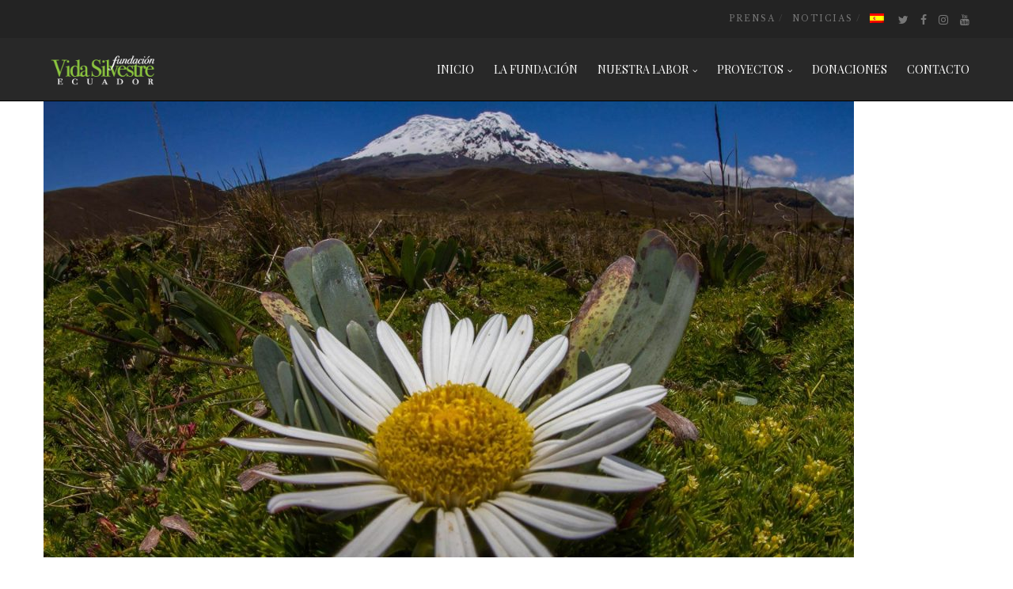

--- FILE ---
content_type: text/css
request_url: http://vidasilvestre.org/wp-content/cache/wpfc-minified/kztq41ru/e4pi.css
body_size: 1541
content:
blockquote p{font-size:16px !important;line-height:24px !important}hr{margin-top:30px;width:100px;height:2px;background-color:#8cc63f}input[type=button]{background-color:#8cc63f !important;color:#fff}input[type=button]:hover{background-color:#000 !important;color:#fff}a.button-payments{display:inline-block;text-transform:uppercase;font-size:18px !important;font-weight:400;text-align:center;min-width:80px;padding:8px 10px;border:1px solid #8cc63f;margin-right:10px;margin-top:5px;transition:all .35s ease-out;-moz-transition:all .35s ease-out;-webkit-transition:all .35s ease-out;-webkit-border-radius:5px;-moz-border-radius:5px;border-radius:5px}a.button-payments:link,a.button-payments:visited{background:#8cc63f;color:#fff}a.button-payments:hover{background:#fff;color:#8cc63f}a.my-button{display:inline-block;text-transform:uppercase;padding:10px 25px;transition:all .35s ease-out;-moz-transition:all .35s ease-out;-webkit-transition:all .35s ease-out}a.my-button:link,a.my-button:visited{background-color:#fff;color:#000}a.my-button:hover{background-color:#000;color:#fff}a.my-button2{display:inline-block;text-transform:uppercase;padding:10px 25px;transition:all .35s ease-out;-moz-transition:all .35s ease-out;-webkit-transition:all .35s ease-out}a.my-button2:link,a.my-button2:visited{background-color:#8cc63f;color:#fff}a.my-button2:hover{background-color:#000;color:#fff}a.my-button-donate{font-weight:400;display:inline-block;text-transform:uppercase;padding:10px 25px;transition:all .35s ease-out;-moz-transition:all .35s ease-out;-webkit-transition:all .35s ease-out}a.my-button-donate:link,a.my-button-donate:visited{background-color:#f7c644;color:#000}a.my-button-donate:hover{background-color:#fff;color:#000}a.grve-custom-btn:link{background:#8cc63f}.light,.light h1,.light h2,.light h3,.light h4,.light h5,.light p{color:#fff !important}.revista-title grve-blog-small{padding-left:0 auto !important}@media screen and (min-width:768px){.campain,.campain h1,.campain h2 p{color:#fff !important;font-size:50px !important;font-weight:700}}.sc_team_member_name{font-weight:700}.align-text{text-align:center}.align-text h2{font-size:16px;line-height:20px;margin-bottom:40px}.align-text h1{font-size:32px;color:#8cc63f}@media screen and (min-width:768px){.two-columns{column-count:2;-moz-column-count:2;-webkit-column-count:2}}.two-columns a{text-transform:uppercase}.paypal-button{display:inline-block}.paypal-button br{display:none !important}.press-box{background-color:#f6f5f2;padding:20px;border-bottom:1px solid #ccc;margin-bottom:10px}.press-box p{color:#8cc63f;line-height:2}.press-box h1{font-size:16px}.gray-box3{background-color:#f5f5f5;padding:25px;min-height:200px;margin-bottom:25px;border-bottom:1px solid #ccc;font-size:10px !important}.payments-container .vc_tta-title-text{font-size:10px !important}.grve-bg-primary-1,.grve-bg-hover-primary-1:hover,a.grve-bg-hover-primary-1:hover,#grve-main-content .vc_tta.vc_general .vc_tta-tab.vc_active>a:after,blockquote:before,.grve-no-assigned-menu a:hover,#grve-theme-wrapper .mejs-controls .mejs-time-rail .mejs-time-current{background-color:#8cc63f !important}.gray-box{background-color:#f6f5f2;padding:25px 25px 35px}.gray-box h2{font-size:16px;line-height:20px;min-height:50px;margin-bottom:25px;border-bottom:1px solid #ccc}@media screen and (min-width:1200px){.gray-box{min-height:300px}}.gray-box2{padding:50px}.gray-box2 h2{font-size:16px;line-height:20px;min-height:50px;margin-bottom:25px;border-bottom:1px solid #ccc}@media screen and (min-width:1200px){.gray-box2{min-height:300px}}.boxes-container{padding:0}.normal-box{background-color:rgba(255,255,255,1);display:block;width:100%;margin:0 auto !important;padding:35px 40px !important;border-bottom:1px solid #eaeaea}@media screen and (min-width:768px){.normal-box{background-color:rgba(255,255,255,1);width:80%;margin:50px auto !important;border-bottom:0 none}}@media screen and (min-width:1200px){.normal-box{width:70%;margin:0 auto !important}}.gray-box-full{background-color:rgba(255,255,255,1);display:block;width:100%;text-align:center;margin:0 auto !important;padding:35px 15px;border-bottom:1px solid #eaeaea}@media screen and (min-width:768px){.gray-box-full{background-color:rgba(255,255,255,.9);width:80%;margin:50px auto !important;border-bottom:0 none}}@media screen and (min-width:1200px){.gray-box-full{width:70%;margin:80px auto !important}}.gray-box-full img{margin:0 auto}.grve-team .grve-media img{border-radius:50%}.img-circle img{border-radius:50%;height:80%;width:80%;margin:0 auto}@media screen and (min-width:1200px){.img-circle img{height:50%;width:50%}}.sc_team_member_name,.sc_team_member_jobtitle{width:100% !important}.sc_team_member_name{bottom:60px !important}.sc_team_member_jobtitle{bottom:30px !important;line-height:18px !important}.centrar{text-align:center}iframe#twitter-widget-0{display:inline-block !important}.project-box{padding-bottom:20px}.project-box i{color:#8cc63f;font-weight:700}.big-box{border-top:1px solid #eaeaea;border-bottom:1px solid #eaeaea}.forms-style .wpforms-container-full .wpforms-form .wpforms-field{padding:0 !important}.contact-text a:link,.contact-text a:visited{color:#000}.contact-text a:hover{color:#0196fd !important}.box-contact{background:#f5f5f5;padding:20px}.box-contact a:link,.box-contact a:visited{color:#000}i.social-footer{margin-right:15px}.contact-footer{line-height:25px}.widget.widget_nav_menu li a{border:0 none !important;padding-bottom:0 !important}.grve-element.grve-social ul li{margin:0 auto}.features h1{color:#8cc63f}.features p{color:#000}.features .grve-blog-small .grve-post-content{letter-spacing:0t;background:#eaeaea;padding-left:10px !important;padding-bottom:0 !important}.features .grve-blog-small .grve-post-content a:link h2,.features .grve-blog-small .grve-post-content a:visited h2{color:#000;letter-spacing:0 !important}.features .grve-blog-small .grve-post-content a:hover h2{color:#8cc63f;letter-spacing:0 !important}.features .grve-blog-small .grve-blog-item{margin-bottom:5px !important}.donate-parallax .grve-bg-image{background-position:right center}@media screen and (min-width:1200px){.donate-parallax .grve-bg-image{background-position:center center}}.spaces-blog.grve-video{margin-top:60px;margin-bottom:60px !important}.h1-blog h1{font-size:20px;line-height:22px;min-height:30px;text-align:center;color:#8cc63f}